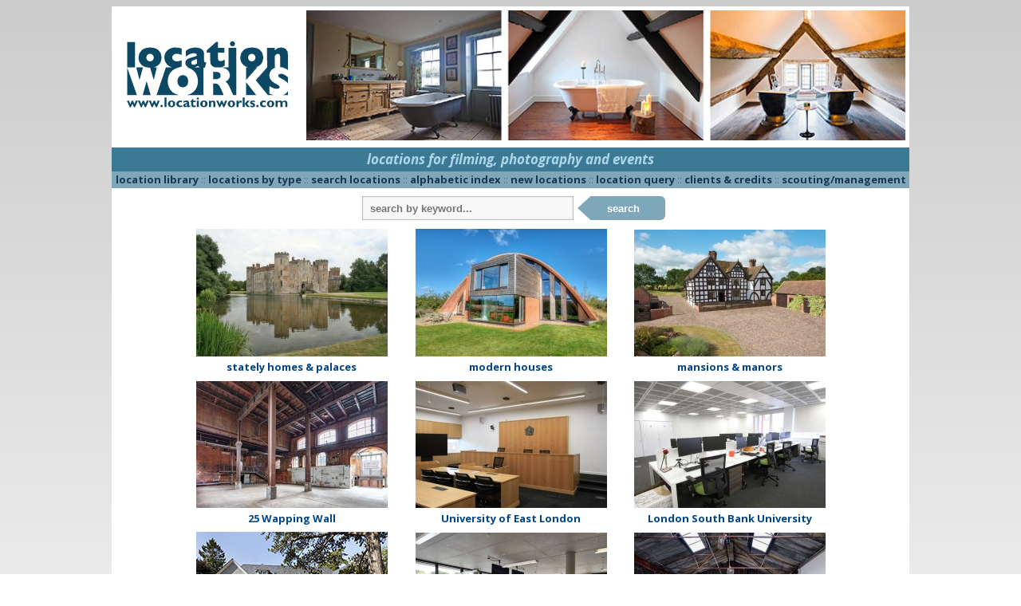

--- FILE ---
content_type: text/html; charset=iso-8859-1
request_url: https://www.locationworks.com/?cat=2014&page=13
body_size: 4854
content:
 <!DOCTYPE html>
<html>
<!-- Page created using 'Sumeru' software, (c) Kell Gatherer 2025 -->
<!-- Page created 2nd Dec 2025 21:10 -->
<head>
<meta name='viewport' content='width=device-width, initial-scale=1'>
<meta name='format-detection' content='telephone=no'>
<meta name='theme-color' content='#0C4964'>
<meta name='description' content='Film location library providing locations for filming, photography and events, UK and worldwide.'>
<meta name='keywords' content='Film location, Location library, Location agency, hospital film set'>
<meta name='robots' content='INDEX, FOLLOW'>
<meta charset='UTF-8'>
<link rel='stylesheet' href='../+lib/css/home.css?3456'>
<link rel='stylesheet' href='../+lib/css/alpha.css?3456'>
<link rel='stylesheet' href='../+lib/css/history.css?3456'>
<link rel='stylesheet' href='../+lib/css/menus.css?3456'>
<link rel='stylesheet' href='../+lib/css/modal.css?3456'>
<link rel='stylesheet' href='../+lib/css/slidenav.css?3456'>
<link rel='stylesheet' href='../+lib/css/suggest.css?3456'>
<link rel='stylesheet' href='../+lib/css/search.css?3456'>
<link rel='Shortcut icon' href='/favicon.ico'>
<link rel='Shortcut icon' href='/favicon.gif'>
<link href='//fonts.googleapis.com/css?family=Open+Sans:400italic,700italic,400,700' rel='stylesheet' type='text/css'>
<meta http-equiv='Content-Type' content='text/html; charset=iso-8859-1'>
<meta name='MSSmartTagsPreventParsing' content='TRUE'>
<title>Location Works</title>
</head>

<body>


<script>
  (function(i,s,o,g,r,a,m){i['GoogleAnalyticsObject']=r;i[r]=i[r]||function(){
  (i[r].q=i[r].q||[]).push(arguments)},i[r].l=1*new Date();a=s.createElement(o),
  m=s.getElementsByTagName(o)[0];a.async=1;a.src=g;m.parentNode.insertBefore(a,m)
  })(window,document,'script','//www.google-analytics.com/analytics.js','ga');

  ga('create', 'UA-31373635-1', 'auto');
  ga('send', 'pageview');

</script>

<span id='top'></span>
<script src='//ajax.googleapis.com/ajax/libs/jquery/2.1.3/jquery.min.js'></script>
<script language='javascript' src='/zyzzyx/js/cycle2.js'></script>
<script src='/+lib/js/imagemapster.js'></script>
<script src='/zyzzyx/js/jquery.lazyload.js'></script>
<script src='../+lib/js/js.js?3456'></script>
<script src='../+lib/js/ajax.js?3456' defer></script>
<script src='../+lib/js/clipboard.js?3456'></script>
<script src='../+lib/js/terms.js?3456'> </script>
<script src='../+lib/modal/modal.js?3456'></script>
<script src='../+lib/js/slidenav.js?3456'></script>
<script src='../+lib/suggest/suggest.js?3456'></script>
<script src='../+lib/suggest/suggest_all.js?3456'></script>
<style>
 #slideshow img       { display: none; }
 #slideshow img.first { display: block; }
 </style>
<!-- search keyword -->
<div id='slidekeyword' class='modal'>
 <div class='modal-info-window'>
 <table width='100%' border='0'>
 <tr><td align='left'><span class='modalheader'>search by keyword</span>
 <td align='right' valign='middle'><div class='modalinfoX' id='closemodal'>&times;</div>
 <tr><td colspan='2'><hr>

<form method='GET' action='/library.php' style='display:inline; margin-bottom:0'>
<table cellpadding='5' cellspacing='0' border='0' width='100%'>
<tr><td><b><font color='#0C4664'>SEARCH</font></b>
  &nbsp;&nbsp;<span style='font-size: 13px;'>::</span>&nbsp;&nbsp;<a id='slidemodallink' href='/library.php?mode=search'>instructions...</a>
<tr bgcolor='#eeeeee' align='center'>
<td valign='top' align='left'>&nbsp;
<label for='suggestX'><font size='-1'>search for:</font></label>
  <div class='autocomplete'>
   <input type='search' id='suggestX' name='search' value='' width='300' autocomplete='OFF' autofocus required placeholder='keyword...'>
  </div>
</table></form>

 </table>
 </div>
</div>

<!-- search keyword -->
<div id='historymodal' class='modal'>
 <div class='modal-history-window'>
 <table width='100%' border='0'>
 <tr><td align='left'><span class='modalheader'>search history</span>
 <td align='right' valign='middle'><div class='modalinfoX' id='closemodal'>&times;</div>
 <tr><td colspan='2'>

<form method='GET' action='/library.php' style='display:inline; margin-bottom:0'>
<table cellpadding='5' cellspacing='0' border='0' width='100%'>
<tr bgcolor='#eeeeee' align='center'>
<td valign='top' align='left'>&nbsp;
<label for='suggest4'><font size='-1'>search for:</font></label>
  <div class='autocomplete'>
   <input type='search' id='suggest4' name='search' value='' width='300' autocomplete='OFF' autofocus required placeholder='keyword...' style='width: 100%; box-sizing: border-box; background-color: white;'>
  </div>
</table></form>

<p>
<ul class='historytypes noselect'>
</ul>
 </table>
 </div>
</div>

<div class='mobile'>
<table width='100%' class='menuline' border='0'> <!-- table for header (menu/logo/call) -->
<tr><td width='25%' align='left'>
<div class='ppmenubutton noselect' onclick="openNav();" title='menu'><img id='hamburger' src='../+lib/gfx/menuicon.png'></div>
<td width='50%' align='center' onclick="openNav();">
<picture>
 <source media='(max-width: 450px)' srcset='../+lib/gfx/lwlogosmall.png'>
 <img id='lwlogomobile' src='../+lib/gfx/lwlogo.png'>
</picture>
<td width='25%' align='right'>
<a href='mailto:enquiry@locationworks.com' title='email Location Works' class='ppepicon'><img src='../+lib/gfx/email.png'></a>
<a href='tel:+442031950614' title='ring Location Works' class='ppepicon'><img src='../+lib/gfx/phone.png'></a>
</table> <!-- end table for header -->

<div id='slidenav' class='slidenav'>
<span class='closebtn' onclick='closeNav();' id='closebtn'>&times;</span>
<a href='//www.locationworks.com/library/' class='slidenavtop noselect'>library</a>
<a href='//www.locationworks.com/library/type.php' class='slidenavtop noselect'>location&nbsp;types</a>

<button data-toggle='modal' data-target='slidekeyword' class='sLbutton noselect'>
keyword&nbsp;search...</button>
<a href='//www.locationworks.com/library/alpha.php' class='slidenavtop noselect'>alphabetic&nbsp;index</a>
<a href='//www.locationworks.com/library/new/' class='slidenavtop noselect'>new&nbsp;locations</a>
<a href='//www.locationworks.com/enquiry/' class='slidenavtop noselect'>contact&nbsp;us</a>
<a href='//www.locationworks.com/team/' class='slidenavtop noselect'>meet&nbsp;the&nbsp;team</a>
<a href='//www.locationworks.com/credits/' class='slidenavtop noselect'>clients&nbsp;&amp;&nbsp;credits</a>
<a href='//www.locationworks.com/scout/' class='slidenavtop noselect'>location&nbsp;scouting</a>
<a href='//www.locationworks.com/links/' class='slidenavtop noselect'>links</a>
</div>
</div>
<div class='desktop'>
<table width='100%' class='topslide' border='0' cellspacing='0' cellpadding='0'>
<tr>
<td class='logotd'>
  <img class='displayed' alt='' src='home/gfx/lwlogo.png'>
<td class='tdslide'>
<a href='/other/slideshow.php'>
       <div id='slideshow'
       class='cycle-slideshow'
       data-cycle-fx='fade'
       data-cycle-speed='2000'
       data-cycle-timeout='3000'>
 <img src='home/fade/43717-737.jpg' alt='' height='160' width='737' >
 <img src='home/fade/x102-48441-34081-42060.jpg' alt='' height='160' width='737' >
 <img src='home/fade/949-7148-41231-7148.jpg' alt='' height='160' width='737' >
 <img src='home/fade/x3898-3575-45325.jpg' alt='' height='160' width='737' >
 <img src='home/fade/x999-48597-3077-8052.jpg' alt='' height='160' width='737' >
 <img src='home/fade/027.jpg' alt='' height='160' width='737' >
 <img src='home/fade/x101-027-38563-38566.jpg' alt='' height='160' width='737' class='first'>
 <img src='home/fade/UEL_737.jpg' alt='' height='160' width='737' >
 <img src='home/fade/x111-3424-39149-38542.jpg' alt='' height='160' width='737' >
 <img src='home/fade/1962-1962-1962B.jpg' alt='' height='160' width='737' >
 <img src='home/fade/48265-31962-34054.jpg' alt='' height='160' width='737' >
 <img src='home/fade/x110-6920-5295-47436.jpg' alt='' height='160' width='737' >
 <img src='home/fade/x110-5581-30606-5578.jpg' alt='' height='160' width='737' >
 <img src='home/fade/x222-46506.jpg' alt='' height='160' width='737' >
 <img src='home/fade/x251-0528-6499-3130.jpg' alt='' height='160' width='737' >
 <img src='home/fade/x444-33977.jpg' alt='' height='160' width='737' >
 <img src='home/fade/011.jpg' alt='' height='160' width='737' >
 <img src='home/fade/x333-38440.jpg' alt='' height='160' width='737' >
 <img src='home/fade/x454-49090-31468-0035.jpg' alt='' height='160' width='737' >
 <img src='home/fade/053.jpg' alt='' height='160' width='737' >
</td></table>
<div class='fpe'><a href='/library/' class='fpelink'>locations for filming, photography and events</a></div>
<div class='fpe2'><a href='/library/' class='fpelink'>locations for filming, photography &amp; events</a></div>
<div class='hozm1'>
<a class='hozmitem' href='/library/'>location library</a>
 <span class='faint'>::</span> <a class='hozmitem' href='/library/type.php'>locations by type</a>
 <span class='faint'>::</span> <a class='hozmitem' href='/library.php?mode=search'>search locations</a>
 <span class='faint'>::</span> <a class='hozmitem' href='/library/alpha.php'>alphabetic index</a>
 <span class='faint'>::</span> <a class='hozmitem' href='/library/new/'>new locations</a>
 <span class='faint'>::</span> <a class='hozmitem' href='/enquiry/'>location query</a>
 <span class='faint'>::</span> <a class='hozmitem' href='/credits/'>clients & credits</a>
 <span class='faint'>::</span> <a class='hozmitem' href='/scout/'>scouting/management</a>
</div>
<div class='hozm2'>
<a class='hozmitem' href='/library/'>location library</a>
&nbsp;<span class='faint'>&nbsp;::&nbsp;</span>&nbsp;<a class='hozmitem' href='/library/type.php'>locations by type</a>
&nbsp;<span class='faint'>&nbsp;::&nbsp;</span>&nbsp;<a class='hozmitem' href='/library.php?mode=search'>search locations</a>
&nbsp;<span class='faint'>&nbsp;::&nbsp;</span>&nbsp;<a class='hozmitem' href='/library/alpha.php'>alphabetic index</a>
<br><a class='hozmitem' href='/library/new/'>new locations</a>
&nbsp;<span class='faint'>&nbsp;::&nbsp;</span>&nbsp;<a class='hozmitem' href='/enquiry/'>location query</a>
&nbsp;<span class='faint'>&nbsp;::&nbsp;</span>&nbsp;<a class='hozmitem' href='/credits/'>clients & credits</a>
&nbsp;<span class='faint'>&nbsp;::&nbsp;</span>&nbsp;<a class='hozmitem' href='/scout/'>scouting/management</a>
</div>

<!-- search box -->
<div class='HPsearch-wrapper'>
<div class='HPsearch-wrapper-form'>
<form class='HPsearchbox' auto-complete='off' action='library.php' accept-charset='utf-8'>
 <div class='autocomplete'>
 <input type='text' placeholder='search by keyword...' name='search' id='suggest1' autocomplete='OFF' required autofocus>
 <button type='submit'>search</button>
 </div>
</form>
</div>
</div>
<!-- end search box -->

<div class='locationheaders' style='background-color: #ffffff;'>
<table style='background-color: #ffffff;' border='0' width='100%' cellpadding='0' cellspacing='0' bgcolor='#ffffff'>
<tbody style='background-color: #ffffff;'>
<tr style='background-color: #ffffff;'>
<td bgcolor='#ffffff' align='center' width='33%' class='lhtd'>
<a href='library.php?cat=32'><img alt='' title='this is reference 3808&#10;click to see more stately homes &amp; palaces....' class='hpimage' src='home/locations/4-3808.jpg'></a>
<br><a class='librarylink' href='library.php?cat=32'>stately homes &amp; palaces</a>
<td bgcolor='#ffffff' align='center' width='34%' class='lhtd'>
<a href='library.php?category=14'><img alt='' title='this is reference 48508&#10;click to see more modern houses....' class='hpimage' src='home/locations/3-48508.jpg'></a>
<br><a class='librarylink' href='library.php?category=14'>modern houses</a>
<td bgcolor='#ffffff' align='center' width='33%' class='lhtd'>
<a href='library.php?category=31'><img alt='' title='this is reference 7007&#10;click to see more mansions & manors....' class='hpimage' src='home/locations/5-7007.jpg'></a>
<br><a class='librarylink' href='library.php?category=31'>mansions & manors</a>
<tr style='background-color: #ffffff;'>
<td bgcolor='#ffffff' align='center' width='33%' class='lhtd'>
<a href='/wapping/'><img alt='' title='this is reference 36503&#10;click to see more 25 Wapping Wall....' class='hpimage' src='home/locations/19-36503-051.jpg'></a>
<br><a class='librarylink' href='/wapping/'>25 Wapping Wall</a>
<td bgcolor='#ffffff' align='center' width='34%' class='lhtd'>
<a href='/uel'><img alt='' title='this is reference 3553&#10;click to see more University of East London....' class='hpimage' src='home/locations/17-3553 -039.jpg'></a>
<br><a class='librarylink' href='/uel'>University of East London</a>
<td bgcolor='#ffffff' align='center' width='33%' class='lhtd'>
<a href='/lsbu'><img alt='' title='this is reference 1213&#10;click to see more London South Bank University....' class='hpimage' src='home/locations/12-1213.jpg'></a>
<br><a class='librarylink' href='/lsbu'>London South Bank University</a>
<tr style='background-color: #ffffff;'>
<td bgcolor='#ffffff' align='center' width='33%' class='lhtd'>
<a href='library.php?category=11'><img alt='' title='this is reference 4928&#10;click to see more houses....' class='hpimage' src='home/locations/1-4928.jpg'></a>
<br><a class='librarylink' href='library.php?category=11'>houses</a>
<td bgcolor='#ffffff' align='center' width='34%' class='lhtd'>
<a href='library.php?category=77'><img alt='' title='this is reference 4681&#10;click to see more offices....' class='hpimage' src='home/locations/6-4681.jpg'></a>
<br><a class='librarylink' href='library.php?category=77'>offices</a>
<td bgcolor='#ffffff' align='center' width='33%' class='lhtd'>
<a href='library.php?category=78'><img alt='' title='this is reference 45372&#10;click to see more film & photographic studios....' class='hpimage' src='home/locations/8-45372.jpg'></a>
<br><a class='librarylink' href='library.php?category=78'>film & photographic studios</a>
</tbody></table>
</div>
<div class='locationheaders2col' style='background-color: #ffffff;'>
<table style='background-color: #ffffff;' border='0' width='100%' cellpadding='0' cellspacing='0' bgcolor='#ffffff'>
<tbody style='background-color: #ffffff;'>
<tr style='background-color: #ffffff;'>
<td bgcolor='#ffffff' align='center' width='50%' class='lhtd2'>
<a href='library.php?cat=32'><img alt='' title='this is reference 3808&#10;click to see more stately homes &amp; palaces....' class='hpimage2' src='home/locations/4-3808.jpg'></a>
<br><a class='librarylink' href='library.php?cat=32'>stately homes &amp; palaces</a>
<td bgcolor='#ffffff' align='center' width='50%' class='lhtd2'>
<a href='library.php?category=14'><img alt='' title='this is reference 48508&#10;click to see more modern houses....' class='hpimage2' src='home/locations/3-48508.jpg'></a>
<br><a class='librarylink' href='library.php?category=14'>modern houses</a>
<tr style='background-color: #ffffff;'>
<td bgcolor='#ffffff' align='center' width='50%' class='lhtd2'>
<a href='library.php?category=31'><img alt='' title='this is reference 7007&#10;click to see more mansions & manors....' class='hpimage2' src='home/locations/5-7007.jpg'></a>
<br><a class='librarylink' href='library.php?category=31'>mansions & manors</a>
<td bgcolor='#ffffff' align='center' width='50%' class='lhtd2'>
<a href='/wapping/'><img alt='' title='this is reference 36503&#10;click to see more 25 Wapping Wall....' class='hpimage2' src='home/locations/19-36503-051.jpg'></a>
<br><a class='librarylink' href='/wapping/'>25 Wapping Wall</a>
<tr style='background-color: #ffffff;'>
<td bgcolor='#ffffff' align='center' width='50%' class='lhtd2'>
<a href='/uel'><img alt='' title='this is reference 3553&#10;click to see more University of East London....' class='hpimage2' src='home/locations/17-3553 -039.jpg'></a>
<br><a class='librarylink' href='/uel'>University of East London</a>
<td bgcolor='#ffffff' align='center' width='50%' class='lhtd2'>
<a href='/lsbu'><img alt='' title='this is reference 1213&#10;click to see more London South Bank University....' class='hpimage2' src='home/locations/12-1213.jpg'></a>
<br><a class='librarylink' href='/lsbu'>London South Bank University</a>
<tr style='background-color: #ffffff;'>
<td bgcolor='#ffffff' align='center' width='50%' class='lhtd2'>
<a href='library.php?category=11'><img alt='' title='this is reference 4928&#10;click to see more houses....' class='hpimage2' src='home/locations/1-4928.jpg'></a>
<br><a class='librarylink' href='library.php?category=11'>houses</a>
<td bgcolor='#ffffff' align='center' width='50%' class='lhtd2'>
<a href='library.php?category=77'><img alt='' title='this is reference 4681&#10;click to see more offices....' class='hpimage2' src='home/locations/6-4681.jpg'></a>
<br><a class='librarylink' href='library.php?category=77'>offices</a>
<tr style='background-color: #ffffff;'>
<td bgcolor='#ffffff' align='center' width='50%' class='lhtd2'>
<a href='library.php?category=78'><img alt='' title='this is reference 45372&#10;click to see more film & photographic studios....' class='hpimage2' src='home/locations/8-45372.jpg'></a>
<br><a class='librarylink' href='library.php?category=78'>film & photographic studios</a>
<td bgcolor='#ffffff' align='center' width='50%' class='lhtd2'>
<a href='/library/new/'><img alt='' title='click to see the latest locations...' class='hpimage2' src='+lib/gfx/newlocs.jpg'></a>
<br><a class='librarylink' href='/library/new/'>new locations</a>
</tbody></table>
</div>
<div class='locationheaders1col' style='background-color: #ffffff;'>
<table style='background-color: #ffffff;' border='0' width='100%' cellpadding='0' cellspacing='0' bgcolor='#ffffff'>
<tbody style='background-color: #ffffff;'>
<tr style='background-color: #ffffff;'>
<tr style='background-color: #ffffff;'><td bgcolor='#ffffff' align='center' width='50%' class='lhtd3'>
<a href='library.php?cat=32'><img alt='' title='this is reference 3808&#10;click to see more stately homes &amp; palaces....' class='hpimage3' src='home/locations/4-3808.jpg'></a>
<br><a class='librarylink' href='library.php?cat=32'>stately homes &amp; palaces</a>
<tr style='background-color: #ffffff;'><td bgcolor='#ffffff' align='center' width='50%' class='lhtd3'>
<a href='library.php?category=14'><img alt='' title='this is reference 48508&#10;click to see more modern houses....' class='hpimage3' src='home/locations/3-48508.jpg'></a>
<br><a class='librarylink' href='library.php?category=14'>modern houses</a>
<tr style='background-color: #ffffff;'><td bgcolor='#ffffff' align='center' width='50%' class='lhtd3'>
<a href='library.php?category=31'><img alt='' title='this is reference 7007&#10;click to see more mansions & manors....' class='hpimage3' src='home/locations/5-7007.jpg'></a>
<br><a class='librarylink' href='library.php?category=31'>mansions & manors</a>
<tr style='background-color: #ffffff;'><td bgcolor='#ffffff' align='center' width='50%' class='lhtd3'>
<a href='/wapping/'><img alt='' title='this is reference 36503&#10;click to see more 25 Wapping Wall....' class='hpimage3' src='home/locations/19-36503-051.jpg'></a>
<br><a class='librarylink' href='/wapping/'>25 Wapping Wall</a>
<tr style='background-color: #ffffff;'><td bgcolor='#ffffff' align='center' width='50%' class='lhtd3'>
<a href='/uel'><img alt='' title='this is reference 3553&#10;click to see more University of East London....' class='hpimage3' src='home/locations/17-3553 -039.jpg'></a>
<br><a class='librarylink' href='/uel'>University of East London</a>
<tr style='background-color: #ffffff;'><td bgcolor='#ffffff' align='center' width='50%' class='lhtd3'>
<a href='/lsbu'><img alt='' title='this is reference 1213&#10;click to see more London South Bank University....' class='hpimage3' src='home/locations/12-1213.jpg'></a>
<br><a class='librarylink' href='/lsbu'>London South Bank University</a>
<tr style='background-color: #ffffff;'><td bgcolor='#ffffff' align='center' width='50%' class='lhtd3'>
<a href='library.php?category=11'><img alt='' title='this is reference 4928&#10;click to see more houses....' class='hpimage3' src='home/locations/1-4928.jpg'></a>
<br><a class='librarylink' href='library.php?category=11'>houses</a>
<tr style='background-color: #ffffff;'><td bgcolor='#ffffff' align='center' width='50%' class='lhtd3'>
<a href='library.php?category=77'><img alt='' title='this is reference 4681&#10;click to see more offices....' class='hpimage3' src='home/locations/6-4681.jpg'></a>
<br><a class='librarylink' href='library.php?category=77'>offices</a>
<tr style='background-color: #ffffff;'><td bgcolor='#ffffff' align='center' width='50%' class='lhtd3'>
<a href='library.php?category=78'><img alt='' title='this is reference 45372&#10;click to see more film & photographic studios....' class='hpimage3' src='home/locations/8-45372.jpg'></a>
<br><a class='librarylink' href='library.php?category=78'>film & photographic studios</a>
</tbody></table>
</div>

<!-- contact -->
<div class='hpcontact'>
 <span style='color: #4F6C8B;'><b>t</b>: </span>
 <a href='tel:+442031950614' class='maintel' title='telephone within UK'>0800 334 5505</a>
 &nbsp;<a href='tel:+442031950614' class='ddial' title='direct dial: 020 3195 0614&#10;from overseas: +44 20 31 95 06 14'>(+44 20 3195 0614)</a>
 <span style='color: #4F6C8B;'> :: </span>
 <a href='mailto:info@locationworks.com' class='infocontact' title='contact us'>info@locationworks.com</a>
</div>
<div class='hpcontact2'>
 <span style='color: #4F6C8B;'><b>t</b>: </span>
 <a href='tel:+442031950614' class='maintel' title='telephone within UK'>0800 334 5505</a>
 &nbsp;<a href='tel:+442031950614' class='ddial' title='direct dial: 020 3195 0614&#10;from overseas: +44 20 31 95 06 14'>(+44 20 3195 0614)</a>
<br>
 <a href='mailto:info@locationworks.com' class='infocontact' title='contact us'>info@locationworks.com</a>
</div>

<!-- bottom menu -->
<div class='bottommenu'>
<a class='bottommenuitem' href='mailto:info@locationworks.com'>email us</a>
 <span class='faint2'>::</span> <a class='bottommenuitem' href='/team/'>meet the team</a>
 <span class='faint2'>::</span> <a class='bottommenuitem' href='/register/'>register your property</a>
 <span class='faint2'>::</span> <a class='bottommenuitem' href='/jobs/'>jobs</a>
 <span class='faint2'>::</span> <a class='bottommenuitem' href='/terms/'>terms &amp; conditions</a>
 <span class='faint2'>::</span> <a class='bottommenuitem' href='/terms/privacy.php'>privacy policy</a>
 <span class='faint2'>::</span> <a class='bottommenuitem' href='/links/'>links</a>
 <span class='faint2'>::</span> <a class='bottommenuitem' href='/other/'>site map</a>
 <span class='faint2'>::</span> <a class='bottommenuitem' href='/glossary/'>glossary</a>
</div>
<div class='bottommenu2'>
<a class='bottommenuitem' href='mailto:info@locationworks.com'>email us</a>
 <span class='faint2'>::</span> <a class='bottommenuitem' href='/team/'>meet the team</a>
 <span class='faint2'>::</span> <a class='bottommenuitem' href='/register/'>register your property</a>
 <span class='faint2'>::</span> <a class='bottommenuitem' href='/jobs/'>jobs</a>
<br><a class='bottommenuitem' href='/credits/'>clients &amp; credits</a>
 <span class='faint2'>::</span> <a class='bottommenuitem' href='/terms/'>terms &amp; conditions</a>
 <span class='faint2'>::</span> <a class='bottommenuitem' href='/terms/privacy.php'>privacy policy</a>
 <span class='faint2'>::</span> <a class='bottommenuitem' href='/links/'>links</a>
</div>
<div class='bottommenu3'>
<a class='bottommenuitem' href='mailto:info@locationworks.com'>email us</a>
 <span class='faint2'>::</span> <a class='bottommenuitem' href='/team/'>meet the team</a>
 <span class='faint2'>::</span> <a class='bottommenuitem' href='/register/'>register your property</a>
<br><a class='bottommenuitem' href='/jobs/'>jobs</a>
 <span class='faint2'>::</span> <a class='bottommenuitem' href='/terms/'>terms &amp; conditions</a>
 <span class='faint2'>::</span> <a class='bottommenuitem' href='/terms/privacy.php'>privacy policy</a>
<br><a class='bottommenuitem' href='/credits/'>clients &amp; credits</a>
 <span class='faint2'>::</span> <a class='bottommenuitem' href='/links/'>links</a>
 <span class='faint2'>::</span> <a class='bottommenuitem' href='/other/'>site map</a>
</div>
<div class='bottommenu4'>
<a class='bottommenuitem' href='mailto:info@locationworks.com'>email us</a>
 <span class='faint2'>::</span> <a class='bottommenuitem' href='/team/'>meet the team</a>
<br><a class='bottommenuitem' href='/register/'>register your property</a>
 <span class='faint2'>::</span> <a class='bottommenuitem' href='/jobs/'>jobs</a>
<br><a class='bottommenuitem' href='/terms/'>terms &amp; conditions</a>
 <span class='faint2'>::</span> <a class='bottommenuitem' href='/terms/privacy.php'>privacy policy</a>
<br><a class='bottommenuitem' href='/credits/'>clients &amp; credits</a>
 <span class='faint2'>::</span> <a class='bottommenuitem' href='/links/'>links</a>
 <span class='faint2'>::</span> <a class='bottommenuitem' href='/other/'>site map</a>
</div>
<a href='credits/' style='text-decoration: none;'>
<div class='clients'>
<img class='clientitem' alt='' src='home/clients/bbc.png'>
<img class='clientitem' alt='' src='home/clients/itv.png'>
<img class='clientitem' alt='' src='home/clients/four.png'>
<img class='clientitem' alt='' src='home/clients/five.png'>
<img class='clientitem' alt='' src='home/clients/netflix.png'>
<img class='clientitem' alt='' src='home/clients/amazon.png'>
<img class='clientitem' alt='' src='home/clients/disney.png'>
<img class='clientitem' alt='' src='home/clients/appletv.png'>
<img class='clientitem' alt='' src='home/clients/sky.png'>
<img class='clientitem' alt='' src='home/clients/WB.png'>
<img class='clientitem' alt='' src='home/clients/universal.png'>
<img class='clientitem' alt='' src='home/clients/paramount.png'>
</div></a>
<a href='credits/' style='text-decoration: none;'>
<div class='clients2'>
<img class='clientitem' alt='' src='home/clients/bbc.png'>
<img class='clientitem' alt='' src='home/clients/itv.png'>
<img class='clientitem' alt='' src='home/clients/four.png'>
<img class='clientitem' alt='' src='home/clients/five.png'>
<img class='clientitem' alt='' src='home/clients/netflix.png'>
<img class='clientitem' alt='' src='home/clients/amazon.png'>
<img class='clientitem' alt='' src='home/clients/disney.png'>
<img class='clientitem' alt='' src='home/clients/appletv.png'>
<img class='clientitem' alt='' src='home/clients/sky.png'>
<img class='clientitem' alt='' src='home/clients/WB.png'>
</div></a>
<table width='100%' border='0' cellpadding='0' cellspacing='0' class='footer'>
<tr>
<td width='40%' valign='top'>
<a href='/library/type.php' title='navigate through our location categories'>locations by type</a>&nbsp;<span class='gt'>&gt;</span><br>
<a href='/library.php?mode=search' title='search for locations by keyword'>search locations</a>&nbsp;<span class='gt'>&gt;</span><br>
<a href='/enquiry/' title='enquire about locations'>location enquiry</a>&nbsp;<span class='gt'>&gt;</span><br>
<a href='/library/alpha.php' title='alphabetic list of location types'>alphabetic index</a>&nbsp;<span class='gt'>&gt;</span><br>
<a href='/scout/' title='location scouting management &amp; research'>location scouting / management</a>&nbsp;<span class='gt'>&gt;</span><br>
<a href='mailto:info@locationworks.com' title='general enquiry'>email us</a>&nbsp;<span class='gt'>&gt;</span><br>
<a href='enquiry/signup.php'>join our mailing list</a>&nbsp;<span class='gt'>&gt;</span><br>
<td width='30%' valign='top'>
<a href='intro.php'>about us</a><br>
<a href='/register/'>register your property</a><br>
<a href='/jobs/'>jobs</a><br>
<a href='/howto/'>career advice</a><br>
<a href='/other/'>site map</a><br>
<a href='/terms/'>terms &amp; conditions</a><br>
<a href='/terms/privacy.php'>privacy policy</a><br>
<td width='30%' valign='top' align='right'>
<a href='http://www.facebook.com/pages/Location-Works/108690102482517?ref=mf' title='facebook' target='social'>
<img src='/home/icons/facebook.png' alt='facebook'></a>
<a href='http://www.linkedin.com/companies/location-works' title='linked in' target='social'>
<img src='/home/icons/linkedin.png' alt='linkedin'></a>
<a href='http://www.instagram.com/locationworks' title='instagram' target='social'>
<img src='/home/icons/instagram.png' alt='instagram'></a>
<a href='http://twitter.com/LocationWorks' title='X (twitter)' target='social'>
<img src='/home/icons/X.png' alt='twitter'></a>
<a href='http://www.pinterest.com/locationworks' title='pinterest' target='social'>
<img src='/home/icons/pinterest.png' alt='pinterest'></a>
<br><a href='/other/cap' title='carbon aware productions' target='social'>
<img src='/home/icons/cap.png' alt='carbon aware' style='padding: 0 50px 0 0'></a>
</table>


<div id='footercentre'>
   <a href='http://www.facebook.com/pages/Location-Works/108690102482517?ref=mf' title='facebook' target='social'>
    <img src='/home/icons/facebook.png' alt='facebook'></a>
   <a href='http://www.linkedin.com/companies/location-works' title='linked in' target='social'>
    <img src='/home/icons/linkedin.png' alt='linkedin'></a>
   <a href='http://www.instagram.com/locationworks' title='instagram' target='social'>
    <img src='/home/icons/instagram.png' alt='instagram'></a>
   <a href='http://twitter.com/LocationWorks' title='X (twitter)' target='social'>
    <img src='/home/icons/X.png' alt='twitter'></a>
   <a href='http://www.pinterest.com/locationworks' title='pinterest' target='social'>
    <img src='/home/icons/pinterest.png' alt='pinterest'></a>
   <a href='/other/cap' title='carbon aware productions' target='social'>
    <img src='/home/icons/cap.png' alt='carbon aware' ></a>
</div>
</div>

</body>
</html>

--- FILE ---
content_type: text/css
request_url: https://www.locationworks.com/+lib/css/home.css?3456
body_size: 2163
content:
body	{
	background: #ffffff url(/grafix/frontpage/background-grad.png) repeat-x;
	font-family: 'Open Sans', sans-serif;
	color: #000000; 
	font-size: 13px;
	}
                                              
:root
{
 --lwblue:         #0C4964;
 --lwltblue:       #3C7994;
 --lwltback:       #5D9AB5;
 --postit:         #fff9dd;
 --lwgrey:         #999;
 --verygrey:       #bbb;
 --xgrey:          #eee;
 --darkred:        #ab0000;
 --reddish:        #cf3d29;
 --redback:        #ffd3d3;
 --blueback:       #eeffff;  
 --bluebackhover:  #e3f4f4;
 --greenback:      #f1fff1;
 --greenbackhover: #eaf8ea;  
 --pinkback:       #fff5f5;
 --pinkbackhover:  #F8E4E4;
 --fpe:            #1b7097;
 --menuback:       #7ea8ba;
}

.desktop
{
 max-width: 1000px;
 margin: auto;
 background-color: #fff;    
}
.topslide
{
 background-color: #fff;
 padding: 5px 0 0 0; 
}
.displayed
{
 max-width: 240px;
 width: 100%;
 height: auto;
 //margin: auto;
}

.logotd
{
 display: block;
}

.tdslide { padding: 0 5px 0 0; }

.hozm1
{
 display: block;
 height:        21px;
 line-height:   21px;
 width:         100%;
 text-align:    center;
 vertical-align: middle;
 background-color: #7ea8ba;
 color:         #193655;
 font-size:     13px;
 padding:       0;
 font-style: normal;
}      

.hozm2
{
 display: none;
 height:        44px;
 line-height:   21px;
 width:         100%;
 font-weight: bold;
 text-align:    center;
 vertical-align: middle;
 background-color: #7ea8ba;
 color:         #193655;
 font-size:     15px;
 padding:       0;
 font-style: normal;
}
.faint  { color: #4F6C8B; }
.faint2
{
 color: #6E98AA;
 font-weight: 400;
}

.hozmitem:link, .hozmitem:visited
{
 text-decoration: none;
 color:           #193655;
 font-weight:     600;
}
.hozmitem:hover
{
 color:#fff;
}
.menuitem:hover
{
 text-decoration: none;
 color: #F9F9F9 important!;
}  

.locationheaders
{
 margin: 0 90px 0 90px;
 background-color: white;
 display: block;
} 
.hpimage
{
 width: 100%;
 max-width: 240px;
 height: auto;
} 
.lhtd
{
 height: 190px;
}

.locationheaders2col
{
 margin: 0 50px 0 50px;
 background-color: white;
 display: none;
} 
.hpimage2
{
 width: 100%;
 max-width: 240px;
 height: auto;
}   
.lhtd2
{
 height: 190px;
}    

.locationheaders1col
{
 //margin: 0 50px 0 50px;
 background-color: white;
 display: none;
} 
.hpimage3
{
 width: 100%;
 max-width: 240px;
 height: auto;
}   
.lhtd3
{
 height: 190px;
}

.fpe
{
 width: 100%;
 max-width: 1000px;
 margin: 0px;
 margin-top: 8px;
 margin-bottom: 0;
 height: 30px;
 line-height: 30px;
 text-align: center;
 vertical-align: middle;
 color: #ADD7e9;
 background-color: var(--lwltblue);
 font-size: 17px;
 font-style: italic;
 font-weight: 700;
 padding: 0;
}
.fpelink:visited, .fpelink:link 
{
 text-decoration: none;
 color: #ADD7e9;    
}
.fpelink:hover { color: #193655; }

.fpe2
{
 display: none;
 width: 100%;
 max-width: 1000px;
 margin: 0px;
 margin-top: 8px;
 margin-bottom: 0;
 height: 30px;
 line-height: 30px;
 text-align: center;
 vertical-align: middle;
 color: #ADD7e9;
 background-color: var(--lwltblue);
 font-size: 17px;
 font-style: italic;
 font-weight: 700;
 padding: 0;
}  

.hpcontact
{
 //float: left;
 margin-top: 3px;
 margin-bottom: 0;
 height: 30px;
 line-height: 30px;
 width: 100%;
 text-align: center;
 vertical-align: middle;
 color: #193655;
 background-color: #7ea8ba;
 font-size: 16px;
 font-style: italic;
 padding: 0;
}        

.hpcontact2
{
 display: none;
 margin-top: 3px;
 margin-bottom: 0;
 height: 50px;
 line-height: 22px;
 width: 100%;
 text-align: center;
 vertical-align: middle;
 color: #193655;
 background-color: #7ea8ba;
 font-size: 16px;
 font-style: italic;
 padding: 0;
}

.maintel
{
 font-weight: bold;
 color: #193655;
 cursor: help;
 padding: 3px 0 0 0;  
}

.ddial
{
 color: #4F6C8B;
 cursor: help;   
}

.infocontact
{
 font-weight: bold;
 color: #193655;
 text-decoration: none;
}  

.bottommenu
{
 //float: left;
 margin-top: 0;
 //margin-bottom: 8px;
 height: 20px;
 line-height: 20px;
 width: 100%;
 text-align: center;
 vertical-align: middle;
 color: #ADD7e9;
 background-color: #2a4962;
 font-size: 13px;
 font-weight: 600;
 //clear: both;
 padding: 0;
}    

.bottommenu2
{
 display: none;
 margin-top: 0;
 //margin-bottom: 8px;
 height: 43px;
 line-height: 20px;
 width: 100%;
 text-align: center;
 vertical-align: middle;
 color: #ADD7e9;
 background-color: #2a4962;
 font-size: 13px;
 font-weight: 600;
 //clear: both;
 padding: 0;
}      

.bottommenu3
{
 display: none;
 margin-top: 0;
 //margin-bottom: 8px;
 height: 65px;
 line-height: 20px;
 width: 100%;
 text-align: center;
 vertical-align: middle;
 color: #ADD7e9;
 background-color: #2a4962;
 font-size: 13px;
 font-weight: 600;
 //clear: both;
 padding: 0;
}           

.bottommenu4
{
 display: none;
 margin-top: 0;
 //margin-bottom: 8px;
 height: 85px;
 line-height: 20px;
 width: 100%;
 text-align: center;
 vertical-align: middle;
 color: #ADD7e9;
 background-color: #2a4962;
 font-size: 13px;
 font-weight: 600;
 //clear: both;
 padding: 0;
}

a.bottommenuitem:link, a.bottommenuitem:visited
{ 
 text-decoration: none;
 color: #ADD7e9;
} 

a.bottommenuitem:hover
{ 
 text-decoration: none;
 color: #Fff;
}

.clients
{
 line-height: 30px;
 display: block;
 width: 100%;
 text-align: center;
 vertical-align: middle;
 background-color: #7ea8ba;
 text-decoration: none; 
}   

.clients2
{
 line-height: 30px;
 display: none;
 width: 100%;
 text-align: center;
 vertical-align: middle;
 background-color: #7ea8ba;
 text-decoration: none; 
}

.clientitem
{
 padding: 3px;
} 

.librarylink
{
 font-size: 13px;
 text-decoration: none;
 font-weight: bold;
 color: #193655;
 margin: 0 0 5px 0;
 display: block;
}
.librarylink:hover
{
 text-decoration: underline;
}

#footercentre
{
 margin: auto;
 text-align: center;
 padding: 10px 0 0 0;
 display: none;
} 
#footercentre img
{
 padding: 0 2px 5px 2px;
 vertical-align: middle;
}

#footercontent
{
 width: 100%;
 padding: 20px;
 display: none;
}
#footerleft, #footerright
{
 display: inline-block;
 width: 45%;
 //background-color: pink;
}
#footerleft
{
 margin-right: 50px;
}
#footerright
{
 vertical-align: top;
}

.footer
{
 clear: both;
 padding: 10px 105px;
 background-color: #fff;
 //font-weight: bold;
 //font-size: 12px;
}
.footer img
{
 padding: 0 2px 5px 2px;
}
.footer a
{
 text-decoration: none;
 font-size: 13px;
 color: #193655;
}     
.footer a:hover
{
 text-decoration: underline;
 color: #193655;
}
      
.footer2
{
 display: none;
 //clear: both;
 //padding: 10px 10px 10px 65px;
 margin: 10px 60px;
 background-color: #fff;
 //font-weight: bold;
 //font-size: 12px;
}
.footer2 img
{
 padding: 0 2px 5px 2px;
}
.footer2 a
{
 text-decoration: none;
 font-size: 13px;
 color: #193655;
}     
.footer2 a:hover
{
 text-decoration: underline;
 color: #193655;
}

a.redlink                { color: #dd0000; text-decoration: underline; }
a.redlink:link           { color: #dd0000; text-decoration: underline; }
a.redlink:visited        { color: #dd0000; text-decoration: underline; }
a.redlink:hover          { color: #dd0000; text-decoration: none; background-color: #eee; }

.blurb
{
 font-size: 14px;
 padding: 0 15px 10px 0px;
}

article
{
 -webkit-column-count: 3;
    -moz-column-count: 3;
         column-count: 3;
 -webkit-column-width: 200px;
    -moz-column-width: 200px;
         column-width: 200px; 
 -webkit-column-gap: 1.5em;
    -moz-column-gap: 1.5em;
         column-gap: 1.5em; 
 -webkit-column-rule: 1px solid #ddd;
    -moz-column-rule: 1px solid #ddd;
         column-rule: 1px solid #ddd;
} 

.mobile
{
 display: none;
}

.columnlogo
{
 max-width: 100%;
 height: auto;
}

#wrapper
{
 width: 100%;
 max-width: 1000px;
 margin: 0px auto;
}

.mainwrapper
{
 padding: 10px;
}
 
.contact
{
 font-size: 13px;
 color: #004488;
 //font-weight: bold;
}

/* ::::::::::::::::  MEDIA QUERIES :::::::::::::::::::: */                        

@media only screen and (max-width: 1000px)
{    
  .hozm1  { display: none; }   
  .hozm2  { display: block; }
  .locationheaders
  {
   margin: 0 60px 0 60px;
  }
  .footer { padding: 10px 85px; }
}

@media only screen and (max-width: 900px)
{    
  .locationheaders
  {
   margin: 0 40px 0 40px;
  }
  .footer { padding: 10px 55px; }
}

@media only screen and (max-width: 850px)
{ 
  .mobile
  {
   display: block;
  }
  .logotd { display: none; }
  .hozm2  { display: none; }    
  .locationheaders
  {
   margin: 0 10px 0 10px;
  }

  .tdslide { padding: 0 0 0 0; }

  .fpe
  {
   background-color: var(--lwltblue);
  } 
  .footer { padding: 10px 30px; }

  .col4 { display: block; }
  .col3 { display: none; }
  .col2 { display: none; } 
  .col1 { display: none; }            

  .scoutbody
  {
   padding: 0 10px 10px 0px;
  }
  .bottommenu { display: none; }
  .bottommenu2 { display: block; }    
}   

@media only screen and (max-width: 800px)
{    
  .locationheaders
  {
   margin: 0;
  }
}       

@media only screen and (max-width: 750px)
{
  .hpimage
  {
   max-width: 220px;
  }
  .lhtd
  {
   height: 175px;
  }
  .clients { display: none; }
  .clients2 { display: block; }
}

@media only screen and (max-width: 700px)
{ 
//  .fpe
//  {
//   font-size: 15px;
//  } 
  .hpimage
  {
   max-width: 200px;
  }  
  .lhtd
  {
   height: 165px;
  }
}

@media only screen and (max-width: 650px)
{
  .locationheaders
  {
   display: none;
  }
  .locationheaders2col
  {
   display: block;
  }
  .footer { display: none; }
  .footer2 { display: block; }
  #footercontent { display: block; }
  #footercentre  { display: block; }      
  .clients2 { display: none; }
}

@media only screen and (max-width: 625px)
{
  .locationheaders2col
  {
   margin: 0 30px 0 30px;
  } 
}    

@media only screen and (max-width: 600px)
{ 
  .locationheaders2col
  {
   margin: 0 20px 0 20px;
  }
}  

@media only screen and (max-width: 550px)
{
  .locationheaders2col
  {
   margin: 0;
  }
}       

@media only screen and (max-width: 500px)
{
  .locationheaders2col
  {
   display: none;
  }
  .locationheaders1col
  {
   display: block;
  }
  .hpcontact { display: none; }
  .hpcontact2 { display: block; } 
  .fpe { font-size: 15px; }
}               

@media only screen and (max-width: 450px)
{
  .bottommenu2 { display: none; }
  .bottommenu3 { display: block; }
}                   

@media only screen and (max-width: 400px)
{ 
  .fpe { font-size: 14px; }
}

@media only screen and (max-width: 350px)
{
  .bottommenu3 { display: none; }
  .bottommenu4 { display: block; }
  .fpe { display: none; }
  .fpe2 { display: block; font-size: 13px; }
}                    

@media only screen and (max-width: 300px)
{ 
  .fpe2 { font-size: 12px; }
  .ddial { font-size: 13px; }
}

--- FILE ---
content_type: text/css
request_url: https://www.locationworks.com/+lib/css/modal.css?3456
body_size: 1300
content:
/*
     MODAL CSS - March 2022
*/

:root
{
 --lwblue:     #0C4964;   
 --lightgrey:  #ddd;
 --mushroom:   #f7f2ee;
}

input[type=search], input[type=text]
{
 width: 60vw;
 max-width: 250px;
 display: inline-block;
 border: none;
 margin: 0 0 0 8px;
}                

.modal-team-window
{
 position: relative;
 background-color: #FFFFFF;
 width: 75%;
 max-width: 600px;
 margin: 5% auto;
 padding: 10px;   
 font-size: 16px;
}      

.modal
{
 position: fixed;
 top: 0;
 left: 0;
 bottom: 0;
 right: 0;
 display: none;
 overflow: auto;
 background-color: #000000;
 background-color: rgba(0, 0, 0, 0.5);
 z-index: 9999999999999999;
}

.modal-window
{
 position: relative;
 background-color: #FFFFFF;
 width: 75%;
 max-width: 450px;
 margin: 10% auto;
 padding: 20px;
}    

.modal-info-window
{
 position: relative;
 background-color: #FFFFFF;
 width: 75%;
 max-width: 450px;
 margin: 5% auto;
 padding: 10px;   
 font-size: 16px;
}           

.modal-history-window
{
 position: relative;
 background-color: #FFFFFF;
 width: 85%;
 max-width: 600px;
 margin: 5% auto;
 padding: 10px;   
 font-size: 16px;
}

.modal-share-window
{
 position: relative;
 background-color: #FFFFFF;
 width: 75%;
 max-width: 400px;
 margin: 5% auto;
 padding: 10px;   
 font-size: 15px;
}

.modal-window.small {
    width: 30%;
}

.modal-window.large {
    width: 75%;
}

.modalclose
{
    position: absolute;
    top: 0;
    right: 0;
    color: rgba(0,0,0,0.3);
    height: 30px;
    width: 30px;
    font-size: 30px;
    line-height: 30px;
    text-align: center;
}

.modalclose:hover,
.modalclose:focus {
    color: #000000;
    cursor: pointer;
}

.modalopen
{
 display: block;
}

.sharebutton
{
 border: none;
 background: none;
 padding: 8px 0 0 0;
}

.nobuttonbutton
{
 background: none;
 border: none;
 margin: 0;
 padding: 0;
 cursor: pointer;
 color: #A73467;  
}
.nobuttonbutton:hover
{
 text-decoration: underline;
}

.modalheader
{  
 display: inline;
 font-size: 16px;
 font-weight: bold;
 color: var(--lwblue);
}  

.modalshareheader
{  
 display: inline;
 font-size: 24px;
 font-weight: bold;
 color: var(--lwblue);
}    

.modalshareheader2
{  
 display: inline;
 font-size: 16px;
 font-weight: bold;
 color: var(--lwblue);
}

.modalX
{
 display: inline;
 float: right;
 cursor: pointer;
 padding: 0 10px 0 0;
 margin: 0 0 20px 0;
 font-weight: bold;
 font-size: 24px;
 color: #999;
}
.modalX:hover
{
 color: #333;
}     

.modalinfoX
{
 display: inline;
 /* float: right; */
 cursor: pointer;
 padding: 10px 0 0 0;
 /* margin: 0 0 20px 0; */
 font-weight: bold;
 font-size: 30px;
 line-height: 16px;
 color: #999;
}
.modalinfoX:hover
{
 color: #333;
}

.modalhr
{  
 border: none;
 height: 1px;
 color: var(--lightgrey);
 background-color: var(--lightgrey);
}

.modalh2
{
 font-size: 14px;
 margin: 0px 0 5px 0;
 color: #888;
}   

.modaleh2
{
 font-size: 13px;
 margin: 0px 0 5px 0;
 color: #888;
}

.modalinput
{
 font-family: sans-serif;
 font-size: 14px; 
 margin: 5px 0 0 0;
 width: 97%;
}    

.modaleminput
{
 font-family: sans-serif;
 font-size: 13px; 
 margin: 5px 0 0 0;
 width: 97%;
}

.modalemailmenu
{
 margin: 0 7px 0 0;
 float: right;
 display: inline;
}

.modalbuttonclose
{
 margin: 5px 5px 0 0;
 color: white;
 background-color: #999;
 border: none;
 display: inline-block;
 padding: 8px 10px;
 border-radius: 8px;
}
.modalbuttonclose:hover
{
 background-color: #666;
}

.modalbuttonsend
{
 margin: 5px 5px 0 0;
 color: white;
 background-color: var(--lwblue); 
 border: none;
 display: inline-block;
 padding: 8px 10px;
 border-radius: 8px;
} 
.modalbuttonsend:hover
{
 background-color: #002b3e;
}

.iconstable
{
 font-size: 13px;
}

.searched1
{
 margin: 5px 0 5px 3px;
 font-size: 13px;
 font-style: italic;
 color: #555;
}
.searched2
{
 font-size: 14px;
 font-style: normal;
 text-decoration: none;
 text-overflow: ellipsis;
 white-space: nowrap;
}
.searched2:hover
{
 text-decoration: none;
 background-color: var(--mushroom);
}

.history1
{
 vertical-align: middle;
 font-size: 14px;
 cursor: pointer;
}
.history1:hover
{
 background-color: #eee;   
}

.modal2colS
{
 -webkit-columns: 2 200px;
    -moz-columns: 2 200px;
         columns: 2 200px;
 -webkit-column-rule: 1px dotted #666;
    -moz-column-rule: 1px dotted #666;
         column-rule: 1px dotted #666;
}

.historymodal
{
 font-size: 13px;
 display: block;
}
.historymodalhr
{
 border: 0;
 height: 0;
 border-top: 1px solid rgba(0,0,0,0.1);
 border-bottom: 1px solid rgba(255,255,255,0.3);
}
.historymodaldescription
{  
 font-size: 12px;
 line-height: 1.2;
 margin: 3px 0 8px 0;
 display: -webkit-box;
 -webkit-line-clamp: 2;
 -webkit-box-orient: vertical;
 overflow: hidden;
 text-overflow: ellipsis;
}

.historytable:hover td
{
 background-color: var(--mushroom);
 cursor: pointer;
}
.cathistory
{
 font-size: 14px; 
 color: var(--lwblue);                
}


--- FILE ---
content_type: text/css
request_url: https://www.locationworks.com/+lib/css/slidenav.css?3456
body_size: 1022
content:
:root
{
 --lwblue:      #0C4964;
 --lwltblue:    #3C7994;
 --menublue:    #A9E5FF;
 --postit:      #fff9dd;
 --lwgrey:      #999;
 --lightergrey: #aaa;
 --verygrey:    #bbb;
 --xgrey:       #eee;
 --darkred:     #ab0000;
 --reddish:     #cf3d29;
 --redback:     #ffd3d3;
}

.slidenav
{
 height: 100%;
 width: 0;
 position: fixed;
 z-index: 9999;
 top: 0;
 left: 0;
 background-color: var(--lwblue);
 overflow-x: hidden;
 transition: 0.3s;
 padding-top: 60px;
}

.slidenav hr
{
 background-color: var(--menublue);
}

.slidenav a
{
 padding: 8px 8px 8px 32px;
 text-decoration: none;
 font-size: 16px;
 color: var(--menublue);
 display: block;
 transition: 0.1s;
 overflow: hidden;
}       

.slidenavtop a
{
 padding: 6px 8px 8px 32px;
 text-decoration: none;
 font-size: 13px;
 font-weight: normal;
 color: var(--menublue);
 display: block;
 transition: 0.1s;
 overflow: hidden;
}

.slidenav a:hover
{
 color: #fff;
 font-weight: bold;
}

.slidenav .closebtn
{
 position: absolute;
 top: 0;
 right: 25px;
 font-size: 36px;
 margin-left: 50px;
 color: var(--menublue);
 cursor: pointer;
} 

.closebtn:hover
{
 color: #fff;
}

.slidemenuitem
{
 padding: 8px 8px 8px 32px;
 color: var(--lwgrey); 
 display: block;
}

#slidemodallink
{
 font-size: 13px;
 //font-style: italic;
 color: #777;
 //padding: 0px 0 0 0px; 
 //display: inline;   
}
#slidemodallink:hover
{
 font-weight: normal;
 color: black;
 background-color: #eee;
 text-decoration: none;
}

.slidejobno
{
 font-size: 13px !important;
 padding: 8px 8px 8px 32px;
 color: var(--lightergrey); 
 display: block;
}

.sLupdate
{
 display: none;
 color: white;
 margin: 5px 0 0 0;
 padding: 0 0 0 32px;
 background-color: var(--candyred);
 cursor: pointer;
 margin-bottom: 5px;
}    

.slidevisited
{
 font-size: 12px;
 line-height: 12px;
}
.slidevisited a
{
 padding: 0 0 0px 32px;
 text-decoration: none;
 font-size: 12px;
 line-height: 12px !important;
 color: var(--menublue);
 display: block;
}
.slidevisited a:hover
{
 text-decoration: none;
 color: white;
 font-weight: bold;
}

.slideviewed
{
 color: var(--menublue);
 font-size: 13px;
 padding: 0 0 0 32px;  
}
.slidevisitedhr
{
 margin: 10px 15px 20px 32px; 
}

/* SLIDE HISTORY */
.slidehistory 
{
 color: var(--menublue);
 font-size: 16px;
 padding: 0 0 0 5px;
 vertical-align: middle;
 cursor: pointer;
}
.slideicon  
{
 vertical-align: middle;
 padding: 0 5px 0 32px; 
 cursor: pointer;  
}
.slidehistory:hover
{
 color: white;
 font-weight: bold;
}
img.slidehistory
{
 vertical-align: middle;
 padding: 0 5px 0 0;   
}

/*  SLIDE MENU SHARE */
.sLshare
{
 background: none !important;
 width: 100%;
 text-align: left;
 border: none;
 padding: 8px 8px 8px 32px;
 text-decoration: none;
 font-size: 16px;
 color: var(--menublue);
 display: block;
 transition: 0.1s;
 overflow: hidden;
}
.sLshare:hover { color: #fff; }        
.sLsharehighlight
{
 /* background: none !important; */ 
 width: 100%; 
 text-align: left;
 background-color: var(--reddish);
 border: none;
 padding: 8px 8px 8px 32px;
 text-decoration: none;
 font-size: 16px;
 color: #fff;
 display: block;
 transition: 0.1s;
 overflow: hidden;
}

/*  SLIDE MENU SHARE */
.sLhelp
{
 text-align: left;
 background: none !important;
 border: none;
 height: 32px;
 padding: 8px 8px 8px 32px;
 text-decoration: none;
 font-size: 16px;
 color: var(--menublue);
 display: block;
 transition: 0.1s;
 overflow: hidden;
}
.sLhelp:hover { color: #fff; }
      
.sLbutton
{
 text-align: left;
 background: none !important;
 border: none;
 height: 40px;
 padding: 0 0 0 32px;
 text-decoration: none;
 font-size: 16px;
 color: var(--menublue);
 display: block;
 transition: 0.1s;
 overflow: hidden;
}
.sLbutton:hover
{
 color: #fff;
 font-weight: bold;
}

@media screen and (max-height: 450px) {
  .slidenav {padding-top: 15px;}
  .slidenav a {font-size: 18px;}
}

--- FILE ---
content_type: text/css
request_url: https://www.locationworks.com/+lib/css/search.css?3456
body_size: 998
content:

:root
{
  --searchbutton:      #7EA8BA;
  --searchbuttonhover: #6690A2;
  --inputwidth:        300px;
  --inputhilite:       #e9e9e9;
  --hoverhilite:       #e0e0e0;
}

.HPsearch-wrapper
{
 margin: auto;
 width: 100%;
 text-align: center;
 padding: 10px 0 10px 0; 
}
.HPsearch-wrapper-form
{      
 margin: auto;
 //max-width: 470px;
 width: 100%;
 //background-color: red; 
}
.HPsearchbox input
{
 width:  var(--inputwidth);
 height: 20px;
 float:  left;
 font-weight: 700;
 border: 0px;
 background: #eee;
 padding: 5px 5px 5px 10px;
 margin-top: 0px;
} 

.HPsearchbox button
{
 clip-path: polygon(15% 0, 100% 0, 100% 100%, 15% 100%, 0 50%);
 border-radius: 6px;
 background-color: #7EA8BA;
 color: white;
 border: none;
 height: 30px;
 width: 110px;
 padding: 5px 10px 5px 15px;
 font-weight: 700;
 margin: 0px 0 0 5px;   
 cursor: pointer;
}     

.HPsearchbox button:hover
{
 background-color: #6690A2;
}

.HPsearchbox input:focus
{
 border: none;
 outline: 0;
 background:#F9F9F9; 
 box-shadow: 0 0 2px rgba(0,0,0,.8) inset;
}

.autocomplete
{
  position: relative;
  display: inline-block;
}

.autocomplete-items
{
  position: absolute;
  border: 1px solid #d4d4d4;
  border-bottom: none;
  border-top: none;
  z-index: 99;
  /*position the autocomplete items to be the same width as the container:*/
  top: 100%;
  left: 8px;
  right: 0;
  width: 263px;
}

.autocomplete-items div
{
  padding: 3px 5px 1px 8px;
  cursor: pointer;
  background-color: #fff; 
  //border-bottom: 1px solid #d4d4d4;
  text-align: left;
}

/*when hovering an item:*/
.autocomplete-items div:hover
{
  //background-color: var(--searchbuttonhover) !important;
  background-color: var(--hoverhilite) !important;       
  //color: #ffffff !important;
}

.acgrey { color: #777; }
.acred  { color: #d00; }   

/*when navigating through the items using the arrow keys:*/
.autocomplete-active
{
  background-color: var(--inputhilite) !important;
  //background-color: DodgerBlue !important;;
  //color: blue;
}  

#ajax_response
{
 font-size:  10pt;
 border:     1px solid #B4B4B4;
 background: #F9F9F9;
 width:      100px;
 position:   absolute;
 display:    none;
 top:        auto;
 padding:    2px;
 z-index:    2;
 margin-top: 35px;
}    

/* media queries */

@media only screen and (max-width: 500px)
{
  .HPsearch-wrapper-form
  {
   //width: 400px;
  }
  .HPsearchbox input
  {
   width: 200px;
  }
  .HPsearchbox button
  {
   width: 80px;
  }   
  .autocomplete-items
  {
   width: 213px;
  }
}

@media only screen and (max-width: 400px)
{
  .HPsearchbox input
  {
   width: 150px;
  }
  .HPsearchbox button
  {
   width: 70px;
  }  
  .autocomplete-items
  {
   width: 163px;
  }
}

--- FILE ---
content_type: text/plain
request_url: https://www.google-analytics.com/j/collect?v=1&_v=j102&a=1062840113&t=pageview&_s=1&dl=https%3A%2F%2Fwww.locationworks.com%2F%3Fcat%3D2014%26page%3D13&ul=en-us%40posix&dt=Location%20Works&sr=1280x720&vp=1280x720&_u=IEBAAEABAAAAACAAI~&jid=1036123647&gjid=1277012892&cid=1387393302.1764709835&tid=UA-31373635-1&_gid=1971088535.1764709835&_r=1&_slc=1&z=1211534264
body_size: -452
content:
2,cG-V92YVQC7HK

--- FILE ---
content_type: text/javascript
request_url: https://www.locationworks.com/+lib/suggest/suggest_all.js?3456
body_size: 1539
content:
/* initiate autocomplete :: Kell 2024 */

let debug = false;
/* let debug = true; */

window.addEventListener('load', function()
{
 inp = document.getElementById("suggestX");
 if ( inp === null )
    {
     if ( debug ) { console.log("suggestX is null"); }
    }
 else
    {   
     if ( debug ) { console.log("suggestX OK!"); }
     autocomplete(document.getElementById("suggestX"));   
    }
     
 inp = document.getElementById("suggest1");
 if ( inp === null )
    {
     if ( debug ) { console.log("suggest1 is null"); }
    }
 else
    {   
     if ( debug ) { console.log("suggest1 OK!"); }
     autocomplete(document.getElementById("suggest1"));   
    }    
     
 inp = document.getElementById("suggest2");
 if ( inp === null )
    {
     if ( debug ) { console.log("suggest2 is null"); }
    }
 else
    {   
     if ( debug ) { console.log("suggest2 OK!"); }
     autocomplete(document.getElementById("suggest2"));   
    }
     
 inp = document.getElementById("suggest3");
 if ( inp === null )
    {
     if ( debug ) { console.log("suggest3 is null"); }
    }
 else
    {   
     if ( debug ) { console.log("suggest3 OK!"); }
     autocomplete(document.getElementById("suggest3"));   
    }  
     
 inp = document.getElementById("suggest4");
 if ( inp === null )
    {
     if ( debug ) { console.log("suggest4 is null"); }
    }
 else
    {   
     if ( debug ) { console.log("suggest4 OK!"); }
     autocomplete(document.getElementById("suggest4"));
    }
});


--- FILE ---
content_type: text/javascript
request_url: https://www.locationworks.com/+lib/js/terms.js?3456
body_size: 315
content:
/*
   terms javascript, April 2024
*/

function toggle_visibility(id)
{
 var e = document.getElementById(id);
 if ( e.style.display == 'none' )
    {
     // console.log('reveal');
     e.style.display = 'block';
    }
 else
    {
     // console.log('hide');
     e.style.display = 'none';
    }
}

--- FILE ---
content_type: text/javascript
request_url: https://www.locationworks.com/+lib/js/slidenav.js?3456
body_size: 1113
content:
/* sliding side menu May 2023 */

$(document).on('keyup',function(e) {
    //alert('eventlistener');
    var check = document.getElementById('textArea'); // exclude textarea
    if ( check !== document.activeElement )
       {
        if ( e.keyCode == 27 )               /* escape */
           {
            //alert('escape');
            closeNav(); // close slide menu: slidenav.js
            var modal = document.querySelector('[class="modal modalopen"]');
            if ( modal ) {
              modal.classList.remove('modalopen'); }
           }
       }
});

// event listener
//document.addEventListener('click', function(e)
//{
// if (
//     !document.getElementById('slidenav').contains(e.target) &&
//     !document.getElementById('closebtn').contains(e.target)
//    )
//    {
//     //alert('clicked outside');
//     console.log('clicked outside');      
//     //closeNav();
//    }
//});

function openNav() {
  document.getElementById("slidenav").style.width = "200px";
}

function closeNav() {
  document.getElementById("slidenav").style.width = "0";
}